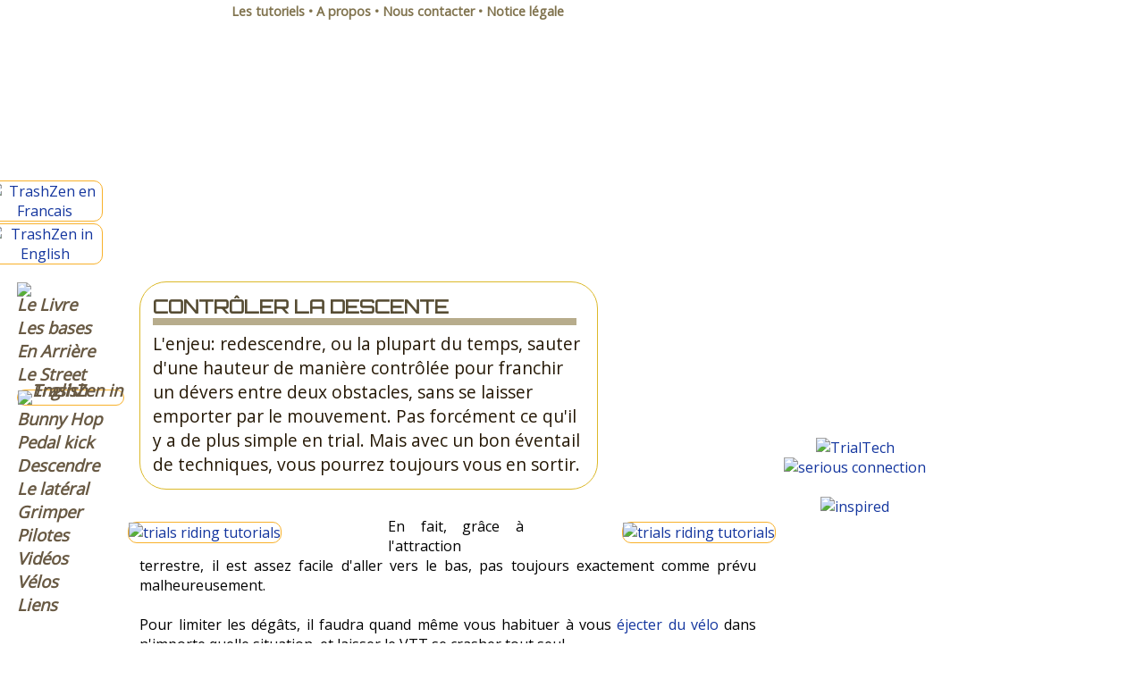

--- FILE ---
content_type: text/html; charset=UTF-8
request_url: https://trashzen.com/fr-mountain-bike-drop-off.php
body_size: 6583
content:
<!DOCTYPE html PUBLIC "-//W3C//DTD HTML 4.01//EN" "http://www.w3.org/TR/html4/strict.dtd"><br />
<html><head>
<title>Apprendre le velo trial sur TrashZen: toutes les techniques de VTT trial expliquees en photo et en videos.</title>
<meta name="description" content="Les tutoriels de velo trial TrashZen vous aideront � progresser en VTT et en v�lo trial, d�taillant toutes les techniques de competition et de street trial � l'aide de photos et de vid�os."/>
<meta name="keywords" content="livre sur le v�lo trial, VTT trial, v�lo trial, saut statique, crocheter la roue avant en trial, le saut lat�ral en trial, comment faire un bunny hop, apprendre le street trials, comment faire un G-turn"/>
<meta http-equiv="content-type" content="text/html;charset=utf-8"/>
<meta name="robots" content="index, follow, all"/>
<meta name="Category" content="Sport"/>
<meta name="Identifier-URL" content="https://trashzen.com"/>
<meta name="Copyright" content="TrashZen"/>
<meta name="Publisher" content="TrashZen"/>
<link href='https://fonts.googleapis.com/css?family=Open Sans|Orbitron|Roboto|ubuntu|lobster|Gloria Hallelujah|Allerta Stencil' rel='stylesheet' type='text/css'/>
<link rel="stylesheet" href="00trashstyles-white.css"  type="text/css" media="screen" />
<link rel="stylesheet" media="screen and (max-width:768px)" href="00trash-mobile-white.css" />
<link rel="icon" href="images/favicon32.ico"/> <!-- favicon -->

<script src="https://css3-mediaqueries-js.googlecode.com/svn/trunk/css3-mediaqueries.js"></script>

<!-- FancyBox2 -->
<!-- Add jQuery library -->
<script type="text/javascript" src="https://code.jquery.com/jquery-latest.min.js"></script>

<!-- Add mousewheel plugin (this is optional) -->
<script type="text/javascript" src="/fancybox2/lib/jquery.mousewheel-3.0.6.pack.js"></script>

<!-- Add fancyBox -->
<script type="text/javascript" src="/fancybox2/source/jquery.fancybox.pack.js?v=2.1.5"></script>

<!-- FancyBox2 -->
                
</head>


<!-- FancyBox2 JQuery Script -->

	<script type="text/javascript">
		$(document).ready(function() {
    
            $(".fancybox").fancybox({
          
          maxWidth	: 800,
	      maxHeight : 800,
       openEffect	: 'none',
		closeEffect	: 'none',
            helpers : {
        title: {
            type: 'float',
        }
    },
    nextEffect: 'fade',
    prevEffect: 'fade',
            
	});
    
      $(".various").fancybox({
		maxWidth	: 700,
		maxHeight	: 700,
		fitToView	: false,
		width		: '100%',
		height		: '60%',
		autoSize	: true,
		closeClick	: false,
		openEffect	: 'none',
		closeEffect	: 'none'
	});
    
      $("#single_1").fancybox({
	      maxWidth	: 800,
	      maxHeight : 800,
         openEffect	: 'none',
    	closeEffect	: 'none',
          helpers: {
              title : {
                  type : 'float'
              }
          }
      });

    $("#single_2").fancybox({
    	openEffect	: 'elastic',
    	closeEffect	: 'elastic',

    	helpers : {
    		title : {
    			type : 'inside'
    		}
    	}
    });

    $("#single_3").fancybox({
    	openEffect : 'none',
    	closeEffect	: 'none',
    	helpers : {
    		title : {
    			type : 'outside'
    		}
    	}
    });

    $("#single_4").fancybox({
    	helpers : {
    		title : {
    			type : 'over'
    		}
    	}
    });
    
});
	</script>
    
<!-- FancyBox2 JQuery Script -->



<body>
  <div id="wrapper">
    <!-- le wrapper -->

<!-- le header -->
<div id="header">

<div id="navigation-trashzen"><a href="fr-index.php">TrashZen</a></div>
<div id="navigation-trash"><a href="fr-trash.php">Trashed parts</a></div>
<div id="navigation-trialstutorial"><a href="fr-sitemap.php">Apprenez les techniques du VTT trial</a></div>
<div id="navigation-videos"><a href="fr-video-webmaster-lines.php">Trials Riding Videos</a></div>
<div id="navigation-rondelle"><a href="php-nw1darkside.php">you don't wanna go there</a></div>
<div id="navigation-freewheel"><a href="fr-php-feedback.php"></a></div>
<div id="navigation-pedals"><a href="fr-disclaimer.php">Crashes</a></div>
</div>

<div id="header-insertion">
<span class="headermenu">
<a href="fr-sitemap.php">Les tutoriels &bull; </a>
<a href="fr-trashzen.php">A propos &bull; </a>
<a href="fr-php-feedback.php">Nous contacter &bull; </a>
<a href="fr-disclaimer.php">Notice l&eacute;gale</a>
</span>
</div>

<!-- fin du header --><!-- la colonne de gauche pour les menus left content est fixe en positionement absolu sous le menu deroulant -->
	
<div id="leftmenu"> <!-- menu deroulant en deuxieme couche recouvre la premiere -->
<br/>
<br/>
 <a href="fr-index.php"><img class="contour" src="images/flag-france-large.jpg"  alt="TrashZen en Francais"></a> <a href="index.php"><img class="contour" src="images/flag-uk-large.jpg" alt="TrashZen in English"></a> 
<br/>
<ul>	
			<li><a target="_blank" href="fr-trashzen-book.php"><img src="images/trashzen-book-logo.jpg" alt="La bible du Trial" width="95">
            <br /><span class="popmenu">Le Livre</span></a></li>

			<li><a href="fr-balance-for-biketrial.php"><span class="popmenu">Les bases</span></a>
				<ul>
				    <li><a href="fr-sitemap.php">plan du site</a></li>
					<li><a href="fr-faq.php">diff&eacute;rents types de v&eacute;lo</a></li>
					<li><a href="fr-balance-trackstand.php">&eacute;quilibre sur-place</a></li>
					<li><a href="fr-biketrial-bouncing.php">d&eacute;placements par rebonds</a></li>
					<li><a href="fr-lifting-the-back-wheel.php">lever la roue arri&egrave;re (endo)</a></li>
					<li><a href="fr-lifting-the-front-wheel.php">lever la roue avant</a></li>
					<li><a href="fr-biketrial-pogos-back.php">rebonds sur la roue arri&egrave;re</a></li>
					<li><a href="fr-biketrial-pogos-front.php">rebonds sur la roue avant</a></li>
					<li><a href="fr-biketrial-control.php">pivoter d'une roue sur l'autre</a></li>
					<li><a href="fr-biketrial-180-turn.php#rearpivot">pivoter de 180&deg; vers l'arri&egrave;re</a></li>
					<li><a href="fr-biketrial-180-turn.php#frontpivot">pivoter de 180&deg; sur l'avant</a></li>
					<li><a href="fr-biketrial-wheel-swap.php">le transfert d'appuis</a></li>
					<li><a href="fr-wheelie.php">wheelies et manuals</a></li>
                    <li><a href="fr-biketrial-zone.php">O&uacute; rouler</a></li>

				</ul>
			</li>
			<li><a href="fr-back-hop.php"><span class="popmenu">En Arri&egrave;re</span></a>
				<ul>
					<li><a href="fr-back-hop.php">technique de base</a></li>
					<li><a href="fr-drop-off-360.php">saut arri&egrave;re de 270&deg;</a></li>
				</ul>
			</li>
            
			<li><a href="24-fr-street-trials-bike-geometry.php"><span class="popmenu">Le Street <img class="contour" src="images/flag-uk-small.jpg" alt="TrashZen in English"></span></a>
                <ul>
					<li><a href="24-fr-street-trials-bike-geometry.php">ce qui est diff&eacute;rent</a></li>
                    <li><a href="24-fr-street-trials-g-turn.php">le G-turn</a></li>
                    <li><a href="24-fr-street-trials-tyre-tap.php">le tyre-tap</a></li>
                    <li><a href="24-fr-street-trials-manuals.php">les manuals</a></li>
                    <li><a href="24-fr-street-trials-bunny-hop-over.php">bunny hop &quot;over&quot;</a></li>
                    <li><a href="24-fr-street-trials-bunny-hop-to-rear.php">bunny hop sur l'arri&egrave;re</a></li>
                    <li><a href="24-fr-street-trials-bunny-hop-to-front.php">bunny hop sur l'avant</a></li>
                    <li><a href="24-fr-street-trials-bunny-hop-to-front.php#bunny-to-g-turn">du bunny hop au G-turn</a></li>
                    <li><a href="24-fr-street-trials-bunny-hop-to-front.php#bunny-to-360nose">bunny plant&eacute; 360 nose drop</a></li>
                    <li><a href="24-fr-street-trials-bunny-hop-to-rear.php#bumpboost">booster un bunny hop</a></li>
                    <li><a href="24-fr-street-trials-bunny-hop-360.php">bunny hop 180&deg; et 360&deg;</a></li>
                    <!-- <li><a href="24-fr-street-trials-bunny-hop-barspin.php">bunny hop barspin</a></li>  -->
                    <!-- <li><a href="24-fr-street-trials-bunny-hop-tailwhip.php">bunny hop tailwhip</a></li>  -->
                    <li><a href="24-fr-street-trials-180-nose-drop.php">nose drop &agrave; 360&deg; et 180&deg; </a></li>
                    <li><a href="24-fr-street-trials-fakie-nose-manual.php">fakie nose-wheelie</a></li>
                    <li><a href="24-fr-street-trials-footjam-tailwhip.php">footjam tailwhip</a></li>
                    <li><a href="24-fr-street-trials-fakie-wheelies.php">fakie wheelies</a></li>
                    <li><a href="24-fr-street-trials-wall-rides.php">wall rides</a></li>
                    <li><a href="24-fr-street-trials-bunny-hop-360.php#halfcab">half cab</a></li>
                    <li><a href="24-fr-street-trials-decade.php">decade</a></li>
				</ul>
            </li>

			<li><a href="fr-bunny-hop-over.php"><span class="popmenu">Bunny Hop</span></a>
		    	<ul>
					<li><a href="fr-bunny-hop-over.php">par dessus un obstacle</a></li>
					<li><a href="fr-bunny-hop-blunt.php">atterrir sur un rebord</a></li>
				</ul>
			</li>
			<li><a href="fr-pedal-kick-trial.php"><span class="popmenu">Pedal kick</span></a>
				<ul>
					<li><a href="fr-pedal-kick-basics.php">encha&icirc;ner les coups de p&eacute;dale</a></li>
					<li><a href="fr-pedal-kick-gap-jump.php">transitions sur la roue arri&egrave;re</a></li>
					<li><a href="fr-rolling-gap-jump.php">coup de p&eacute;dale en roulant</a></li>
					<li><a href="fr-pedal-up-biketrial.php">coup de p&eacute;dale en mont&eacute;e</a></li>
					<li><a href="fr-pedal-kick-wheel-transfer.php">les deux roues sur des ar&ecirc;tes</a></li>
					<li><a href="fr-gap-to-front-wheel.php">arriv&eacute;e sur la roue avant</a></li>
					<li><a href="fr-gap-jump-180.php">transition en tournant de 180&deg;</a></li>
					<li><a href="fr-biketrial-180-turn.php#onthespot">tourner de 180&deg; d'un coup</a></li>
				</ul>
			</li>
			<li><a href="fr-mountain-bike-drop-off.php"><span class="popmenu">Descendre</span></a>
				<ul>
					<li><a href="fr-riding-down-a-step.php">en roulant simplement</a></li>				
					<li><a href="fr-drop-off-freeride.php">avec un saut droit en vitesse</a></li>
					<li><a href="fr-drop-off-sideways.php">en appui sur la roue avant</a></li>
					<li><a href="fr-drop-off-biketrial.php">avec un coup de p&eacute;dale</a></li>
                    <li><a href="fr-pedal-kick-gap-jump.php#dropgap">en franchissant un vide</a></li>
					<li><a href="fr-drop-off-side-hop.php">d'un petit saut lat&eacute;ral</a></li>
					<li><a href="fr-drop-off-wheelie.php">de face en wheelie</a></li>
					<li><a href="fr-drop-off-360.php">&agrave; 270&deg; vers l'arri&egrave;re</a></li>
					<li><a href="fr-drop-off-landing.php">atterrir en douceur</a></li>
                    <li><a href="fr-biketrial-bail.php">&eacute;viter un crash</a></li>
					<li><a href="fr-landing.php">un peu de th&eacute;orie</a></li>
					<li><a href="fr-php-lecture.php">vitesse d'un crash</a></li>						
				</ul>
			</li>
			<li><a href="fr-sidehop-in-biketrial.php"><span class="popmenu">Le lat&eacute;ral</span></a>
				<ul>
					<li><a href="fr-sidehop-in-biketrial.php">d&eacute;part les deux roues au sol</a></li>
					<li><a href="fr-rear-wheel-sidehop.php">r&eacute;ception sur la roue arri&egrave;re</a></li>
					<li><a href="fr-sidehop-to-front-wheel.php">r&eacute;ception sur la roue avant</a></li>
					<li><a href="fr-parallel-sidehop-gap.php">pour se d&eacute;placer de c&ocirc;t&eacute;</a></li>
                    <li><a href="fr-hooking-the-pedal.php">en crochetant une p&eacute;dale</a></li>
					
				</ul>
			</li>
			<li><a href="fr-biketrial-climbing-techniques.php"><span class="popmenu">Grimper</span></a>
				<ul>
					<li><a href="fr-bunny-hop-blunt.php">avec un bunny hop</a></li>
					<li><a href="fr-rolling-up-a-kerb.php">en enroulant l'obstacle</a></li>
					<li><a href="fr-sidehop-in-biketrial.php">avec un saut lat&eacute;ral</a></li>
					<li><a href="fr-rear-wheel-sidehop.php">d&eacute;part sur la roue arri&egrave;re</a></li>
					<li><a href="fr-climbing-to-front-wheel.php">en appui sur la roue avant</a></li>
					<li><a href="fr-pedal-up-biketrial.php">d'un coup de p&eacute;dale roulant</a></li>
					<li><a href="fr-static-hop-wheel-transfer.php">saut statique et transfert</a></li>
					<li><a href="fr-wheel-tap-up-front.php">en faisant taper la roue avant</a></li>
					<li><a href="fr-hooking-the-bash-plate.php">avec la plaque de p&eacute;dalier</a></li>
					<li><a href="fr-wheel-hook-front.php">en crochetant la roue avant</a></li>
					<li><a href="fr-hooking-the-pedal.php">en crochetant une p&eacute;dale</a></li>
                    <li><a href="fr-wall-ride.php">sur un mur inclin&eacute;</a></li>
				</ul>
			</li>
			<li><a href="fr-who-trials-riders.php"><span class="popmenu">Pilotes</span></a>
                <ul>
                    <li><a href="fr-web.php#riders">pilotes &amp; demo teams</a></li>
					<li><a href="fr-who-trials-riders.php">sur ce site</a></li>

				</ul>
            </li>
            
            <li><a href="fr-video-webmaster-lines.php"><span class="popmenu">Vid&eacute;os</span></a>
            <ul>

					<li><a href="fr-video-webmaster-lines.php">le webmaster &agrave; v&eacute;lo</a></li>
                    <li><a href="fr-web.php#videos">pro video channels</a></li>
                    <li><a href="fr-video-crash-compilations.php">les grosses gamelles</a></li>
                    <li><a href="fr-video-archives.php">archives</a></li>
				</ul>
            </li>

			<li><a href="https://trashzen.com/fr-prevbike.php"><span class="popmenu">V&eacute;los</span></a>
                                <ul>
                    <li><a href="fr-evolution.php">Gallery de l'&eacute;volution</a></li>
                    <li><a href="fr-web.php#shops">les revendeurs</a></li>
                    <li><a href="fr-web.php#makes">les marques</a></li>
                    <li><a href="fr-prevbike.php">mes v&eacute;los</a></li>
                    <li><a href="fr-faq.php">r&eacute;glages</a></li>
                    <li><a href="fr-trash.php">la casse</a></li>
                    <li><a href="php-tshirts-10thanniversary.php">T-shirts</a></li>
				</ul>
			</li>
                        <li><a href="fr-web.php"><span class="popmenu">Liens</span></a>
				<ul>
                    <li><a href="fr-web.php#riders">pilotes &amp; demo teams</a></li>
                    <li><a href="fr-web.php#forums">les forums de trials</a></li>	
					<li><a href="fr-php-feedback.php">contactez nous</a></li>
					<li><a href="fr-disclaimer.php">mention l&eacute;gale</a></li>
                    <li><a href="fr-web.php">liens web</a></li>
				</ul>
			</li>
</ul>
</div> <!-- fin du pop menu -->

<div id="leftcontent">
<br/>
<br/>
<br/>
<!-- Book banner fr -->
<a target="_blank" href="fr-trashzen-book.php"><img class="banner" src="https://trashzen.com/images/banner-TrialsRiding-book-vertical-fr.jpg" width="180" alt="Votre Guide Complet du Vélo Trial"/></a>
<br/>
<br/>
<!-- 
<a target="_blank" href="https://www.tunetoo.com/campagne/trashzen-zipped-hoodies"><img src="images/banner-hoodies.png" width="145" alt="TrashZen zipped hoodies"/></a>
<br/> 
<br/>
<a href="fr-php-tshirts-10thanniversary.php" id="insertion-warning">&nbsp;</a>
 -->
<br/>
</div> <!-- fin du leftcontent -->
<!--  contenu central de la page -->
<div id="centercontent">


  <div id="intro">
<h1>Contr&ocirc;ler la descente</h1><br />
L'enjeu: redescendre, ou la plupart du temps, sauter d'une hauteur de mani&egrave;re contr&ocirc;l&eacute;e pour franchir un d&eacute;vers entre deux obstacles, 
sans se laisser emporter par le mouvement.
Pas forc&eacute;ment ce qu'il y a de plus simple en trial. Mais avec un bon &eacute;ventail de techniques, vous
pourrez toujours vous en sortir.
</div>
<br/>
<p>
<p class="rightimage"><a class="fancybox" rel="gallery0" href="photo/7-5-wheelie-drop-off-1-push-e-marc-caisso.jpg" title="Marc Caisso dropping-off sideways to the nearest step.">
<img src="photo/7-5-wheelie-drop-off-1-push-e-marc-caisso.jpg" alt="trials riding tutorials" class="contour"/></a></p>
<p class="leftimage"><a class="fancybox" rel="gallery0" href="photo/7-6-straight-jump-julien-paris.jpg" title="Mid-flight goind down some steps at full speed">
<img src="photo/7-6-straight-jump-julien-paris.jpg" alt="trials riding tutorials" class="contour"/></a></p>

En fait, gr&acirc;ce &agrave; l'attraction terrestre, il est assez facile d'aller vers le bas, pas toujours exactement
 comme pr&eacute;vu malheureusement. 
 <br />
 <br />
 Pour limiter les d&eacute;g&acirc;ts, il faudra quand m&ecirc;me vous habituer &agrave; vous <a href="fr-biketrial-bail.php">&eacute;jecter du v&eacute;lo</a> dans n'importe
  quelle situation, et laisser le VTT se crasher tout seul. 
  <br />
  <br />
  Pour &eacute;viter les doubles crevaisons &agrave; l'atterrissage sur des angles aigus, efforcez-vous d'atterrir 
  en souplesse, en <a href="fr-drop-off-landing.php">amortissant progressivement</a> l'impact du saut au lieu d'exploser 
  vos jantes sur des atterrissages bourrins. Pour limiter vos gamelles sur le dos, atterrissez toujours avec le frein arri&egrave;re bloqu&eacute;.</p>
<br/>
<p><b>Quelques techniques pour redescendre</b><br/>
<p class="leftimage"><a class="fancybox" rel="gallery0" href="photo/8-1-landing-smooth-1-crouch-b-aurelien-fontenoy2.jpg" title="Aurelien Fontenoy landing smooth">
<img src="photo/8-1-landing-smooth-1-crouch-b-aurelien-fontenoy2.jpg" alt="trials riding tutorials" class="contour"/></a></p>

&bull;  
Si vous avez pris beaucoup d'&eacute;lan, <a href="fr-drop-off-freeride.php">sautez &agrave; pleine vitesse</a> (Freeride).<br/>
&bull;  
<a href="fr-drop-off-biketrial.php">Partez d'un coup de p&eacute;dale</a>, en appui sur la roue arri&egrave;re face au vide (trial pur).<br/>
&bull;  
<a href="fr-drop-off-wheelie.php">Descendez en wheelie</a> pour quitter un niveau en p&eacute;dalant ou en <a href="fr-wheelie.php">manual</a>.<br/>
&bull;  
<a href="fr-drop-off-sideways.php">Pivotez sur la roue avant</a> pour d&eacute;gager la roue arri&egrave;re avant de sauter.<br/>
&bull;  
<a href="fr-drop-off-side-hop.php">D&eacute;gagez les deux roues</a> en m&ecirc;me temps (si vous &ecirc;tes en &eacute;quilibre le long d'un rebord ou en cas d'urgence).<br/>
&bull;  
<a href="fr-riding-down-a-step.php">Descendez en roulant</a> tout simplement, si la marche n'est pas trop haute.<br/>
&bull;  
<a href="fr-drop-off-180-endo.php">Commencez avec un pivot de 90&#176;</a> sur la roue avant, pour finir en 270&#176;<br/>
&bull;  
<a href="fr-drop-off-360.php">270&#176; freestyle</a>: avec un saut en arri&egrave;re, tr&egrave;s frime.<br/>
&bull;  
Comment <a href="fr-drop-off-landing.php">absorber l'impact</a>: en se repliant progressivement sur le v&eacute;lo.<br/>

<br/>
<p><b>WARNING::WARNING::WARNING::WARNING::WARNING:</b>
<br/>Bon soyons clairs, sauter dans le vide avec un v&eacute;lo tout terrain est toujours une transition risqu&eacute;e,
 avec parfois des cons&eacute;quences plut&ocirc;t n&eacute;fastes pour la sant&eacute;, (pr&eacute;voir fractures, 
 d&eacute;chirures, &eacute;gratignures, br&ucirc;lures etc...). 
    <br /></p>
Gardez en t&ecirc;te que sauter de trop haut peut 
 &ecirc;tre carr&eacute;ment fatal. La pesanteur peut se faire douloureusement sentir, et avoir un v&eacute;lo entre 
 les jambes ne fait qu'empirer les choses, quelques soient les protections que vous comptez porter. Enfin, nous recommendons 
 quand m&ecirc;me l'usage d'un casque, et de bons prot&egrave;ges tibias/genoux.
<p class="fullimage"><a class="fancybox" rel="gallery0" href="photo/7-5-wheelie-drop-off-1-push-f-andrei-burton.jpg" title="Andrei Burton rolling down from an industrial pipe">
<img src="photo/7-5-wheelie-drop-off-1-push-f-andrei-burton.jpg" alt="trials riding tutorials" class="contour"/></a></p>
<br/>
<br/>
<p class="rightimage">
<i>Ouais, bon...<br/>merci pour les<br/>conseils</i><br/>
<img src="images/bone.gif" alt="trials riding tutorials"/><br/>
<i>Fallait voir le gap!<br/>super balaise!!</i><br/></p>

<p><b> Quelques lignes de sagesse: <br/>(apr&egrave;s des ann&eacute;es de souffrances inutiles)</b>
<br/>&bull;  Ce que vous ressentez avant de vous lancer est tr&egrave;s important.
 Si vous avez l'impression de ne pas &ecirc;tre &agrave; 100% pr&ecirc;t, ou dans l'humeur d'y aller &agrave; fond, n'y allez pas! C'est un coup &agrave; se casser la gueule!
A la moindre h&eacute;sitation, on a tendance &agrave; se viander.<br/>
&bull;  Faites en sorte que votre v&eacute;lo soit en bon &eacute;tat de marche, 
pour pouvoir compter dessus un minimum. Surtout, v&eacute;rifiez vos freins, et la chaine.
Une chaine qui casse juste au moment d'envoyer un coup de p&eacute;dale peut vous envoyer directement par dessus le
 guidon (en g&eacute;n&eacute;ral, reception sur la gueule si les mains restent sur le guidon).<br/>
&bull;  
Quand vous vous entrainez &agrave; sauter d'un rebord, commencez par des petites hauteurs avant de vous lancer dans 
le vide sid&eacute;ral d'un mur de 3m. En fait, toutes les techniques d&eacute;crites dans ce site peuvent &ecirc;tre 
r&eacute;alis&eacute;es &agrave; partir d'un b&ecirc;te trottoir de rue, jusqu'&agrave; ce que vous soyez plus s&ugrave;r
 de vous pour attaquer des gros gap.<br/>
&bull;  Plus le sol est dur, plus violente est la reception. 3m sur du b&eacute;ton n'est 
pas &agrave; prendre &agrave; la l&eacute;g&egrave;re, tandis qu'atterrir dans du sable ou du gravier est plutot tranquile,
 m&ecirc;me si vous tombez.<br/>
&bull;  A part &ccedil;a, si le v&eacute;lo est s&ucirc;r et que vous vous sentez en 
super forme avec une motivation d'enfer, pas de probl&egrave;me, attaquez gros mais restez cool. 
<br />Lisez notre clause <a href="fr-disclaimer.php">l&eacute;gale</a>...
</p>
<br/>
<p><b>Quelques conseils pratiques pour limiter les d&eacute;g&acirc;ts</b>
<br />
 En l'air, stabilisez le v&eacute;lo align&eacute; avec votre corps, sinon vous serez eject&eacute; de cot&eacute; 
 lors de l'impact. Laissez la roue arri&egrave;re toucher le sol en premier, avec le frein arri&egrave;re bloqu&eacute; 
 pour augmenter l'amorti et &eacute;viter de tomber en arri&egrave;re (voir la <a href="fr-landing.php">th&eacute;orie!</a>)</p>

<!-- Copyright � TrashZen : All rights reserved -->
<!-- fin du contenu central de la page -->

<!-- debut du footer -->
<div id="footer">

<!-- TartyBikes Banner -->
<a target="_blank" href="https://trashzen.com/click/click.php?id=49"><img class="banner" src="https://trashzen.com/images/banner-tartybikes.gif" alt="TartyBikes"/></a>
<p class="promo">
<br/>
Vous cherchez des composants pour le Biketrial?<br/>
Jetez un oeil sur la <a target="_blank" href="https://trashzen.com/bike-trials/biketrials-listings/manufacturers/">liste des fournisseurs</a> de VTT et
mod trial.<br/>
Vous y trouverez toutes les grandes marques de VTT trial ainsi que les magazins en ligne:<br/>
(Bonz, Clean, Czar, CrewKerz, Echo, Inpulse, Inspired, Kabra, <br/>Monty, Onza, Ozonys, Rockman, TMS, Trialtech, etc...)
<br/>
<br/>
Laissez vos commentaires ou posez vos questions au <a href="https://trashzen.com/fr-php-feedback.php">webmaster</a>, .
<br/> 
<a href="fr-copyright-notice.php">Copyright &copy; 1998-2025: TrashZen</a></p>

</div> <!-- fin du footer -->
</div> <!-- fin de la colonne du milieu -->
<!-- debut colonne de droite -->
<div id="rightcontent">

<!-- top banner -->

<!-- TrialTech banner uk -->
<a target="_blank" href="https://trashzen.com/click/click.php?id=58"><img class="banner" src="images/banner-trialtech.jpg" width="120" alt="TrialTech"/></a>
<br/>
<!-- Serious connection -->
<a target="_blank" href="http://www.seriousconnection.com/"><img src="images/banner-serious2.jpg" width="130" alt="serious connection"/></a>
<br/>
<br/>
<!-- Inspired banner uk -->
<a target="_blank" href="https://trashzen.com/click/click.php?id=56"><img class="banner" src="images/banner-inspired.jpg" width="120" alt="inspired"/></a>
<br/>
<br/>
</div> <!-- fin de la colonne de droite -->

</div> <!-- fin du wrapper -->
</body> <!-- fin de la page html -->
</html>

--- FILE ---
content_type: text/css
request_url: https://trashzen.com/00trashstyles-white.css
body_size: 4580
content:
/* proprietes du corps du text */
body {
        background: url(images/w-bgd-wrapper-right.png) top left; 
        font-family: Open Sans, Verdana, Arial, Roboto, Sans-serif; font-size:100%; color: #000000;           				
}

i{ font-size:0.76em; color:#573f08; vertical-align:top; font-weight:600; line-height:120%}

b{ font-size:1.40em; color:#685943; font-weight: 400;
    border-bottom: 1px solid #f2a22b;
    font-family: 'Orbitron', Allerta Stencil, Arial, Verdana, Sans-serif;}

h1{font-size:1.10em; font-family: 'Orbitron', Allerta Stencil, Arial, Verdana, Sans-serif; color:#564c33; font-weight: 800; border-bottom:8px solid #b7ac8c;
 margin-bottom: -20px; text-transform: uppercase; width: 98%;
  }

/* text box for search or feedback */          
input {
    color: #62401D;
    font-size: 0.9em;
    font-weight: 400;
    text-align: left;
    font-style: italic;
    background-color: #F3EFDE;
    border: 1px solid #dcb92a;
    border-radius: 16px;
}

/* select option in scroll down menus Text, background and borders */ 
input.radio {color:#A0C6FE; background-color:#000000; border-left: 0px; border-right: 0px; border-top: 0px; border-bottom: 0px;} /* submit radio buttons */ 
select {color: #0A397D; background-color: #F7F0DD; border: 1px solid #F9D6A0; border-radius: 6px;
} 

textarea {color:#38220C; font-weight: 600; text-align: left; font-style: italic; background-color:#FFF4E1;} 

/* proprietes des liens */
a { text-decoration: none; color: #13359e;}
a:hover {color:#5565A5;}
a:visited {text-decoration: none; color:#AF8331; }

.headermenu{ font-size:0.90em; font-weight: 600; text-align: left; }
.headermenu a {text-decoration: none; color:#80734e;}
.headermenu a:hover {color:#c57b09;}

.popmenu{ font-size:1.4em; font-family: 'Open Sans', Arial, Verdana, Sans-serif; color: #685943; line-height: 0.95%; text-align: left; font-style: italic; }
.popmenu a {text-decoration: none; color:#3C2A10;}
.popmenu a:hover {color:#21448E; font-style: italic;}
.popmenu a:visited {text-decoration: none; color:#49537E;}


       /* bloc tout en haut de page avec image du pedalier dans 0tzheader-and-leftcolumn*/
	#header {
        position: absolute; top:8px; left:0px;
        background: transparent url(images/w-bgd-header-fixe.png) no-repeat 0 0; width: 970px; height: 500px;
       	border:0px solid #8080C0;
		}
            
#header-insertion {
    position: absolute;
    top: 5px;
    left: 180px;
    margin-top: -4px;
    margin-right: 0px;
    width: 530px;
    text-align: center;
}
            
    #header-search {
        position: absolute; top:0px; left:785px;
	margin-top:0px;
        margin-right:0px;
	width:200px;
	border:0px solid #8080C0;
        text-align: center;
		}

          /* seulement pour les pages d'animation dans 0tzheaderanimation-and-leftcolumn*/
    #headeranimation {
        position: absolute; top:6px; left:0px;
        width: 970px; height: 300px;
       	border:0px solid #8080C0;
        background: url(images/w-bgd-header-animation.png) no-repeat 136px 85px;
		}
        
          /* seulement pour les pages de videos dans 0tzheadervideo-and-leftcolumn*/
    #headervideo {
        position: absolute; top:6px; left:0px;
        width: 970px; height: 300px;
       	border:0px solid #8080C0;
        background: url(images/w-bgd-header-video.png) no-repeat 166px 80px;
		}
                            
/* menu background position for the different buttons in the header*/
                                                                                                        /* menu background position        size of the showing window  position of the window */
#navigation-trashzen a { position: absolute; text-indent: -9999px; background: transparent url(images/w-bgd-nav-menu.png) no-repeat 0px 0px; width: 270px; height: 116px; top: 0px; left: 0px; }
#navigation-trashzen a:hover { background: transparent url(images/w-bgd-nav-menu.png) no-repeat 0px -118px; }
#navigation-trashzen-logo a { position: absolute; text-indent: -9999px; background: transparent url(images/w-bgd-nav-logo.png) no-repeat 0px 0px; width: 270px; height: 117px; top: 0px; left: 0px; }
#navigation-trashzen-logo a:hover { background: transparent url(images/w-bgd-nav-logo.png) no-repeat 0px -118px; }
#navigation-trialstutorial a { position: absolute; text-indent: -9999px; background: transparent url(images/w-bgd-nav-trialstutorial.png) no-repeat 0px 0px; width: 166px; height: 115px; top: 21px; left: 559px; }
#navigation-trialstutorial a:hover { background: transparent url(images/w-bgd-nav-trialstutorial.png) no-repeat 0px -115px; }
#navigation-trash a { position: absolute; text-indent: -9999px; background: transparent url(images/w-bgd-nav-trash.png) no-repeat 1px 0px; width: 154px; height: 114px; top: 156px; left: 383px; }
#navigation-trash a:hover { background: transparent url(images/w-bgd-nav-trash.png) no-repeat 1px -115px; }
#navigation-videos a { position: absolute; text-indent: -9999px; background: transparent url(images/w-bgd-nav-videos.png) no-repeat 0px 0px; width: 207px; height: 93px; top: 123px; left: 14px; }
#navigation-videos a:hover { background: transparent url(images/w-bgd-nav-videos.png) no-repeat 0px -93px; }
#navigation-rondelle a { position: absolute; text-indent: -9999px; background: transparent url(images/w-bgd-nav-rond.png) no-repeat 0px 0px; width: 78px; height: 70px; top: 170px; left: 803px; }
#navigation-rondelle a:hover { background: transparent url(images/w-bgd-nav-rond.png) no-repeat 0px -70px; }
#navigation-freewheel a { position: absolute; text-indent: -9999px; background: transparent url(images/w-bgd-nav-freewheel.png) no-repeat 0px 0px; width: 215px; height: 123px; top: 27px; left: 278px; }
#navigation-freewheel a:hover { background: transparent url(images/w-bgd-nav-freewheel.png) no-repeat 0px -123px; }
#navigation-pedals a { position: absolute; text-indent: -9999px; background: transparent url(images/w-bgd-nav-pedals.png) no-repeat 0px -1px; width: 246px; height: 244px; top: 244px; left: 653px; }
#navigation-pedals a:hover { background: transparent url(images/w-bgd-nav-pedals.png) no-repeat 0px -246px; }

a#menu-reflective {display: block; height: 406px; width: 420px; background-image: url(images/w-trashzen-tshirt-reflective-spotlight.jpg); 
background-position: 0px 0px;} 
a#menu-reflective:hover {background-position: 420px 0px;}


a#insertion-warning {
        display: block; width: 150px; height: 327px; background-image: url(images/w-insertion-warning-tshirt.png); 
        background-position: 150px 0px;} 
a#insertion-warning:hover {background-position: 0px 0px;}


/* a#insertion-warning {
        display: block; width: 154px; height: 544px; background-image: url(images/w-insertion-warning-trailer.png); 
        background-position: 0px 0px;} 
a#insertion-warning:hover {background-position: 151px 0px;}  */

a#warning-sign {
        display: block; width: 102%; height: 190px; background-image: url(images/w-insertion-warning.png); 
        background-position: 0px 188px;} 
a#warning-sign:hover {background-position: -2px 2px;
 box-shadow: 0 0 150px 0px #AB5616;
  -webkit-box-shadow: 0 0 150px 0px #AB5616;;
  -moz-box-shadow: 0 0 150px 0px #AB5616;; border-radius: 30px;

  }
        
p.warning-sign { /* deborde sur le warning text avec son hover-effect grace a la marge negative */
        margin-right:0%; margin-left:0%; margin-bottom:1.4%; 
        width: 100%;
        } 
        	
p.warning-text { 
        font-size:1.1em; font-family: 'Open Sans', Arial, Verdana, Sans-serif; color:#58524D; font-weight: 600;
        width: 75%;
        height: auto;
        margin-top:-185px;
        margin-left: 160px;
        text-align: left;
        } 

/* en dessous la structure des pages definies par les blocs div principaux */
			

    #wrapper {
  		float: left;
        max-width:920px;
        width:99%;
        margin-left:130px;
        background:#FFFFFF;
		} 

    #leftmenu {  /* colonne de gauche pour le menu deroulant */
        position: absolute; top:155px; left:-15px;
        width:130px;
        margin-top:0%;
		text-align: center;
        border:0px solid #FF0080;
		} 
             /* colonne de gauche sous le menu - banner */          
    #leftcontent {
        position: absolute; top:670px; left:0%;
        width:130px;
        margin-top:0%;
        margin-left:0%;
		text-align: center;
        border:0px solid #FF0080;
        }
		    
			/* colonne de droite pour les pubs adsense */
	#rightcontent {
		float: right;
        margin-right:2%;
        margin-top:460px;
		width:18%;
		border:0px solid #FF0080;
		background: transparent;
        text-align: center;
		}
    #rightcontentanimation {
        position: absolute; top:100px; left:840px;
        margin-right:0px;
        margin-top:0px;
		width:120px;
		border:0px solid #FF0080;
        text-align: center;
		}
		
		    /* decale la colonne pub pour la homepage plus etroite */ 
	#rightcontenthome {
		float: right;
        margin-left: -230px;
        margin-top:30px;
		width:120px;
		border:0px solid #FF0080;
		background: transparent;
        text-align: center;
		}          

        	/* colonne du milieu le contenu */
	#centercontent {
        float: left;
        width: 75%;
 		margin-top:285px;
        margin-left:2%;
        text-align: justify;
		}
                       
        /* seulement pour les homepages fr et uk */
	#centercontenthome {
        position: absolute; top:280px; left:105px;
        width: 700px;
 		margin-top:-10px;
        margin-left:10px;
        text-align: justify;
        border:0px solid #FF0080;
		}          
        
	#centercontentnowhere {
        position: absolute; top:285px; left:200px;
        width: 100%;
        text-align: justify;
        border:0px solid #FF0080;
		}          

		 	/* seulement pour les pages videos */
    #centercontentvideo {
        position: absolute; top:240px; left:161px;
		background: url(images/w-bgd-centercontent-video.png) no-repeat -10px 35px;
		width:680px;
		border: 0px solid #800080;
        text-align: center;
        font-size:0.95em;
		}
               
        	/* seulement pour les pages d'animation gif */
    #centercontentanimation {
		position: absolute; top:240px; left:161px;
        background: url(images/w-bgd-centercontent-animation.png) no-repeat 20px 0px;
		width:680px;
		border:0px solid #800080;
        text-align: center;
        font-size:0.95em;
		}
        
                            
    #intro {  /* boite intro */
	    padding:0% 2% 2% 2%;
      	width: 70%;
		text-align: left;
        font-size:1.20em; color:#241704; text-align: left;
        border:1px solid #dcb92a; border-radius: 30px;
		}   
  
  	#tuto {  /* bloc qui englobe les paragraphs step-by-step tutorials */
        border: 1px solid #dcb92a; border-radius: 30px; background-color:#fffcee; 
        padding-top:0%; padding-right:0%; padding-left:3%; padding-bottom:1%;
		}
                    	      
	#footer {  /* bloc tout en bas de page avec la chaine */
        width: 80%;
        padding:0% 0% 0% 0%;
		background: url(images/w-bgd-footer-chain.png) no-repeat bottom; width: auto;
        text-align: center;
		}
        
/* proprietes des images */
img {
border: 0px;
}

img.banner {
border: 0px solid #ffffff;  border-radius: 10px; 
max-width: 100%;
height: auto;
margin: 0%;�
}

img.contour {
border: 1px solid #F8B12B;  border-radius: 10px; 
max-width: 100%;
height: auto;
margin-top: 2%;
}

img.full {
border: 1px solid #F8B12B;  border-radius: 10px; 
max-width: 100%;
height: auto;
margin-top: 2%;
}

img.gallery {
border: 1px solid #F8B12B; border-radius: 10px; 
width: auto;
height: 100%;
margin: 0%;
}

img.photogram {
border: 1px solid #DDBA0E; border-radius: 10px; 
max-width: 100%;
height: auto;
}

img.icone-video {
width: 5%;
height: auto;
border: 0px;
}

img.icone-warning {
float: right;
width: 10%;
height: auto;
border: 0px;
}

img.blackfill {
border: 0px solid #000000;
max-width: 24%;
max-height: 24%;
}       
.video {
        font-size:0.90em; color: #703E11; font-style: italic;
	    padding-top:5px; padding-right:10px; padding-bottom:10px; padding-left:5px;
        }
        
p { 
        margin-top:0%; margin-right:0.8%; margin-bottom:0%; margin-left:0.8%;
        padding-top:0%; padding-right:0.8%; padding-bottom:1.2%; padding-left:0%;

        }	 /* donne une marge gauche et droite aux paragraphes */ 
         
p.video {
        font-size:0.80em; color: #D6ECFE; font-style: italic;
       	width: 600px;
        padding: 0px 0px 0px 0px;
        margin: 0px 0px 0px 90px;
        text-align: left;
        }

p.tutorialsteps {
    font-size: 1.20em;
    font-family: 'Orbitron', Arial, Verdana, Sans-serif;
    color: #564c33;
    font-weight: 800;
    border-top: 10px solid #fee18e;
    width: 90%;
    text-align: center;
    padding-top: 1%;
    padding-right: 0%;
    padding-left: 0%;
    padding-bottom: 1%;
}
        
p.onestep {
        font-size:0.80em; color:#6a4407; font-weight: 600;
        float: left;
		width: 48%;
        padding-bottom:1%;
        margin-right:0.5%; 
        margin-left:0%;
        text-align: left;
		}
                       
p.image {
        float: left;
        width: 31%;
        padding: 2px 1px 4px 1px;
        margin: 0px 2px 0px 2px;
		}
           
p.gallery {
        float: left;
        width: auto;
        height: 110px;
        margin: 1px 1px 1px 1px;
		}
        
p.gallerytitle {
        font-size:1.60em; font-family: 'Allerta Stencil', Arial, Verdana, Sans-serif; color:#F9B373; font-weight: 400; border-top:1px solid #C9C9FC;
		width: 100%;
        text-align: center;
        padding-top:1%; padding-right:0%; padding-left:0%; padding-bottom:1%;
		}
        
p.rightimage {
        float: right;
        width: 40%;
        margin: 0% -4% 0% 1%;
        text-align: right;
		}

p.rightimage50 {
        float: right;
        width: 50%;
        margin: 0% -4% 0% 1%;
        text-align: right;
		}
         
p.leftimage {
        float: left;
        width: 40%;
        margin: 0% 1.5% 0% -2%;
        text-align: left;
		}
     
p.leftimage50 {
        float: left;
        width: 50%;
        margin: 0% 1.5% 0% -2%;
        text-align: left;
		}
        
        
p.fullimage {
        float: left;
        margin: 6px 0px 6px 0px;
        padding: 0px 0px 0px 0px;
		width: 100%;
        text-align: left;
		}
        
p.promo {
    width: 100%;
    font-size: 0.75em;
    color: #423103;
}

p.inline {
        font-size:1.0em; font-family: 'Open Sans', Arial, Verdana, Sans-serif; color:#FFFFFF; font-weight: 400;
        text-align: left;
        margin-top:10px; margin-right:10px; margin-left:10px; margin-bottom:10px;
        background-color: #2E2D36;      
        } 

/* pop out menu from Stefashwell.com  */ 
            
            ul {
            	width: 120px;
				left: 0px;
				top:  0px;
				list-style: none;
                margin-left: -10px;
                text-align: left;
			}

			ul a {
                width: 120px;
				color: #FFFFFF;
				text-decoration: none;
				display: block;
				padding: 4px 4px 4px 4px;
			}
			
			ul a:hover {
                width: 120px;
				text-decoration: none; color: #FFFFFF;
                /* background image when hovering on main links */ 
                /* frame of the popping links in the main menu  */ 
                border-left: 0px solid #EE7C0B;
                border-right: 0px solid #EE7C0B;
                border-top: 0px solid #EE7C0B;
                border-bottom: 1px solid #E0C245;
                border-radius: 6px;
			}
        	ul a:visited {color: #B8B8B6;	}
			ul li {
                font-weight: 800; color: #FFFFFF;  text-align: left; font-size: 10pt;
				float: left;
				position: relative;
                width: 120px;
       			}
            ul li ul a {
				width: 200px;
                background: #46433c;
                /* frame of the popping links in the pop out menu  */ 
                background: #46433c;
                border-left: 0px solid #000000;
                border-right: 0px solid #000000;
                border-top: 0px solid #000000;
                border-bottom: 1px solid #FFFFFF;
                border-radius: 6px;
                text-align: center;

                }  
            ul li ul a:hover {
                width: 202px;
                /* background image when hovering  */ 
                background: #2d2209;
                }  
                			
			ul li ul {
				list-style: none;
				position: absolute;
				left: 100px; /* distance of the pop menu from the main list */ 
				top: 0;
				display: none;
                /* invisible frame of the first links in the pop out menu  */ 
                border-left: 0px solid #FFFFFF;
                border-right: 0px solid #FFFFFF;
                border-top: 0px solid #FFFFFF;
                border-bottom: 0px solid #FFFFFF;

			}
			
			ul li:hover ul { display: block; }
			ul li:hover ul li ul { display: none; }
			ul li ul li:hover ul { display: block; }


/*! fancyBox v2.1.5 fancyapps.com | fancyapps.com/fancybox/#license */
.fancybox-wrap,
.fancybox-skin,
.fancybox-outer,
.fancybox-inner,
.fancybox-image,
.fancybox-wrap iframe,
.fancybox-wrap object,
.fancybox-nav,
.fancybox-nav span,
.fancybox-tmp
{
	padding: 0;
	margin: 0;
	border: 0;
	outline: none;
	vertical-align: top;
}

.fancybox-wrap {
	position: absolute;
	top: 0;
	left: 0;
	z-index: 8020;
}

.fancybox-skin {
	position: relative;
	background: #FFFFFF;
	color: #444;
	text-shadow: none;
	-webkit-border-radius: 6px;
	   -moz-border-radius: 6px;
	        border-radius: 6px;
}

.fancybox-opened {
	z-index: 8030;
}

.fancybox-opened .fancybox-skin {
	-webkit-box-shadow: 0 10px 25px rgba(0, 0, 0, 0.5);
	   -moz-box-shadow: 0 10px 25px rgba(0, 0, 0, 0.5);
	        box-shadow: 0 10px 25px rgba(0, 0, 0, 0.5);
}

.fancybox-outer, .fancybox-inner {
	position: relative;
}

.fancybox-inner {
	overflow: hidden;
}

.fancybox-type-iframe .fancybox-inner {
	-webkit-overflow-scrolling: touch;
}

.fancybox-error {
	color: #444;
	font: 14px/20px "Helvetica Neue",Helvetica,Arial,sans-serif;
	margin: 0;
	padding: 15px;
	white-space: nowrap;
}

.fancybox-image, .fancybox-iframe {
	display: block;
	width: 100%;
	height: 100%;
}

.fancybox-image {
	max-width: 100%;
	max-height: 100%;
}

#fancybox-loading, .fancybox-close, .fancybox-prev span, .fancybox-next span {
	background-image: url('/fancybox2/fancybox_sprite.png');
}

#fancybox-loading {
	position: fixed;
	top: 50%;
	left: 50%;
	margin-top: -22px;
	margin-left: -22px;
	background-position: 0 -108px;
	opacity: 0.8;
	cursor: pointer;
	z-index: 8060;
}

#fancybox-loading div {
	width: 44px;
	height: 44px;
	background: url('/fancybox2/fancybox_loading.gif') center center no-repeat;
}

.fancybox-close {
	position: absolute;
	top: -18px;
	right: -18px;
	width: 36px;
	height: 36px;
	cursor: pointer;
	z-index: 8040;
}

.fancybox-nav {
	position: absolute;
	top: 0;
	width: 40%;
	height: 100%;
	cursor: pointer;
	text-decoration: none;
	background: transparent url('/fancybox2/blank.gif'); /* helps IE */
	-webkit-tap-highlight-color: rgba(0,0,0,0);
	z-index: 8040;
}

.fancybox-prev {
	left: 0;
}

.fancybox-next {
	right: 0;
}

.fancybox-nav span {
	position: absolute;
	top: 50%;
	width: 36px;
	height: 34px;
	margin-top: -18px;
	cursor: pointer;
	z-index: 8040;
	visibility: hidden;
}

.fancybox-prev span {
	left: 10px;
	background-position: 0 -36px;
}

.fancybox-next span {
	right: 10px;
	background-position: 0 -72px;
}

.fancybox-nav:hover span {
	visibility: visible;
}

.fancybox-tmp {
	position: absolute;
	top: -99999px;
	left: -99999px;
	visibility: hidden;
	max-width: 99999px;
	max-height: 99999px;
	overflow: visible !important;
}

/* Overlay helper */

.fancybox-lock {
    overflow: hidden !important;
    width: auto;
}

.fancybox-lock body {
    overflow: hidden !important;
}

.fancybox-lock-test {
    overflow-y: hidden !important;
}

.fancybox-overlay {
	position: absolute;
	top: 0;
	left: 0;
	overflow: hidden;
	display: none;
	z-index: 8010;
	background: url('/fancybox2/fancybox_overlay.png');
}

.fancybox-overlay-fixed {
	position: fixed;
	bottom: 0;
	right: 0;
}

.fancybox-lock .fancybox-overlay {
	overflow: auto;
	overflow-y: scroll;
}

/* Title helper */

.fancybox-title {
	visibility: hidden;
	position: relative;
	text-shadow: none;
	z-index: 8050;
}

.fancybox-opened .fancybox-title {
	visibility: visible;
}

.fancybox-title-float-wrap {
	position: absolute;
	bottom: 0;
	right: 50%;
	margin-bottom: -35px;
	z-index: 8050;
	text-align: center;
}

.fancybox-title-float-wrap .child {
	display: inline-block;
	margin-right: -100%;
	padding: 2px 20px;
	background: transparent; /* Fallback for web browsers that doesn't support RGBa */
	background: rgba(0, 0, 0, 0.8);
	-webkit-border-radius: 15px;
	   -moz-border-radius: 15px;
	        border-radius: 15px;
	text-shadow: 0 1px 2px #222;
	color: #FFF;
	line-height: 24px;
	white-space: nowrap;
}

.fancybox-title-outside-wrap {
	position: relative;
	margin-top: 10px;
	color: #fff;
}

.fancybox-title-inside-wrap {
	padding-top: 10px;
}

.fancybox-title-over-wrap {
	position: absolute;
	bottom: 0;
	left: 0;
	color: #fff;
	padding: 10px;
	background: #000;
	background: rgba(0, 0, 0, .8);
}

/*Retina graphics!*/
@media only screen and (-webkit-min-device-pixel-ratio: 1.5),
	   only screen and (min--moz-device-pixel-ratio: 1.5),
	   only screen and (min-device-pixel-ratio: 1.5){

	#fancybox-loading, .fancybox-close, .fancybox-prev span, .fancybox-next span {
		background-image: url('/fancybox2/fancybox_sprite@2x.png');
		background-size: 44px 152px; /*The size of the normal image, half the size of the hi-res image*/
	}

	#fancybox-loading div {
		background-image: url('/fancybox2/fancybox_loading@2x.gif');
		background-size: 24px 24px; /*The size of the normal image, half the size of the hi-res image*/
	}
}

/* End FancyBox2 
----------------------------------------------------------------------*/


--- FILE ---
content_type: text/css
request_url: https://trashzen.com/00trash-mobile-white.css
body_size: 4170
content:
/* proprietes du corps du text */
body {
        background: url(images/w-bgd-wrapper-right.png) top left; 
        font-family: Open Sans, Verdana, Arial, Roboto, Sans-serif; font-size:95%; color: #000000;           				
}

i{ font-size:0.76em; color:#573f08; vertical-align:top; font-weight:600; line-height:120%}

b{ font-size:1.1em; color:#685943; font-weight: 400;
    border-bottom: 1px solid #f2a22b;
    font-family: 'Orbitron', Allerta Stencil, Arial, Verdana, Sans-serif;}

h1{font-size:1.10em; font-family: 'Orbitron', Allerta Stencil, Arial, Verdana, Sans-serif; color:#564c33; font-weight: 800; border-bottom:8px solid #b7ac8c;
 margin-bottom: -20px; text-transform: uppercase; width: 80%;
  }

/* text box for search or feedback */          
input {
    color: #62401D;
    font-size: 0.9em;
    font-weight: 400;
    text-align: left;
    font-style: italic;
    background-color: #F3EFDE;
    border: 1px solid #dcb92a;
    border-radius: 16px;
}

/* select option in scroll down menus Text, background and borders */ 
input.radio {color:#A0C6FE; background-color:#000000; border-left: 0px; border-right: 0px; border-top: 0px; border-bottom: 0px;} /* submit radio buttons */ 
select {color: #0A397D; background-color: #F7F0DD; border: 1px solid #F9D6A0; border-radius: 6px;
} 

textarea {color:#38220C; font-weight: 600; text-align: left; font-style: italic; background-color:#FFF4E1;} 

/* proprietes des liens */
a { text-decoration: none; color: #13359e;}
a:hover {color:#5565A5;}
a:visited {text-decoration: none; color:#AF8331; }

.headermenu{ font-size:0.90em; font-weight: 600; text-align: left; }
.headermenu a {text-decoration: none; color:#80734e;}
.headermenu a:hover {color:#c57b09;}

.popmenu{ font-size:1.4em; font-family: 'Open Sans', Arial, Verdana, Sans-serif; color: #685943; line-height: 0.95%; text-align: left; font-style: italic; }
.popmenu a {text-decoration: none; color:#3C2A10;}
.popmenu a:hover {color:#21448E; font-style: italic;}
.popmenu a:visited {text-decoration: none; color:#49537E;}


       /* bloc tout en haut de page avec image du pedalier dans 0tzheader-and-leftcolumn*/
	#header 
    {
    background:#FFFFFF;
    position: absolute; top:0px; left:0px;
    width: 164px; height: 70px;		}
            
    #header-insertion {
    position: absolute; top:10px; left:160px;
   	margin-right:2%;
	width:60%;
	border:0px solid #8080C0;
    text-align: center;
		}  
          
    #header-search {
    position: absolute; top:0px; left:0px;
	width:0px; display: none;
	border:0px solid #8080C0;
    text-align: center;
		}
	                 
        
/* menu background position for the different buttons in the header*/
                                                                                                        /* menu background position        size of the showing window  position of the window */
#navigation-trashzen a { position: absolute; text-indent: -9999px; background: transparent url(images/w-bgd-nav-logo-mobile.png) no-repeat 0px 0px; width: 164px; height: 70px; }
#navigation-trashzen a:hover { background: transparent url(images/w-bgd-nav-logo-mobile.png) no-repeat 0px -69px; }
#navigation-trashzen-logo a { width:0%; display: none; }
#navigation-trashzen-logo a:hover { width:0%; display: none; }
#navigation-trialstutorial a { width:0%; display: none; }
#navigation-trialstutorial a:hover { width:0%; display: none; }
#navigation-trash a { width:0%; display: none; }
#navigation-trash a:hover { width:0%; display: none; }
#navigation-videos a { width:0%; display: none; }
#navigation-videos a:hover { width:0%; display: none; }
#navigation-rondelle a { width:0%; display: none; }
#navigation-rondelle a:hover { width:0%; display: none; }
#navigation-freewheel a { width:0%; display: none; }
#navigation-freewheel a:hover { width:0%; display: none; }
#navigation-pedals a { width:0%; display: none; }
#navigation-pedals a:hover { width:0%; display: none; }

a#menu-reflective {display: block; height: 406px; width: 420px; background-image: url(images/w-trashzen-tshirt-reflective-spotlight.jpg); 
background-position: 0px 0px;} 
a#menu-reflective:hover {background-position: 420px 0px;}


a#insertion-warning {
        display: block; width: 150px; height: 327px; background-image: url(images/w-insertion-warning-tshirt.png); 
        background-position: 150px 0px;} 
a#insertion-warning:hover {background-position: 0px 0px;}


/* a#insertion-warning {
        display: block; width: 154px; height: 544px; background-image: url(images/w-insertion-warning-trailer.png); 
        background-position: 0px 0px;} 
a#insertion-warning:hover {background-position: 151px 0px;}  */

a#warning-sign {
        display: block; width: 102%; height: 190px; background-image: url(images/w-insertion-warning.png); 
        background-position: 0px 188px;} 
a#warning-sign:hover {background-position: -2px 2px;
 box-shadow: 0 0 150px 0px #AB5616;
  -webkit-box-shadow: 0 0 150px 0px #AB5616;;
  -moz-box-shadow: 0 0 150px 0px #AB5616;; border-radius: 30px;

  }
        
p.warning-sign { /* deborde sur le warning text avec son hover-effect grace a la marge negative */
        margin-right:0%; margin-left:0%; margin-bottom:1.4%; 
        width: 100%;
        } 
        	
p.warning-text { 
        font-size:1.1em; font-family: 'Open Sans', Arial, Verdana, Sans-serif; color:#58524D; font-weight: 600;
        width: 75%;
        height: auto;
        margin-top:-185px;
        margin-left: 155px;
        text-align: left;
        } 
        
        	
/* en dessous la structure des pages definies par les blocs div principaux */
			
             /* colonne de gauche pour le menu deroulant */

    #wrapper {
        width:99%;
        background:#FFFFFF;
        margin-left: 0%;
		} 

    #leftmenu {
        width:0%; display: none;
		} 
             /* colonne de gauche sous le menu - boutons langues et banner */          
    #leftcontent {
        width:0%; display: none;
        }
		    
			/* colonne de droite pour les pubs adsense */
	#rightcontent {
		float: right;
        width:0%; display: none;
		}
    
		    /* decale la colonne pub pour la homepage plus etroite */ 
	#rightcontenthome {
		float: right;
        margin-left: -230px;
        margin-top:30px;
		width:120px;
		border:0px solid #FF0080;
		background: none;
        text-align: center;
		}          

        	/* colonne du milieu le contenu */
	#centercontent {
        float: left;
        width: 100%;
 		margin-top:40px;
        margin-left:1%;
        text-align: justify;
        border:0px solid #FF0080;
		}
                       
        /* seulement pour les homepages fr et uk */
	#centercontenthome {
        position: absolute; top:70px; left:0px;
        width: 100%;
        text-align: justify;
        border:0px solid #FF0080;
		}          
        
	#centercontentnowhere {
        position: absolute; top:50px; left:10px;
        width: 100%;
        text-align: justify;
        border:0px solid #FF0080;
		}          

		 	/* seulement pour les pages videos */
    #centercontentvideo {
        position: absolute; top:240px; left:161px;
		background: url(images/w-bgd-centercontent-video.png) no-repeat -10px 35px;
		width:680px;
		border: 0px solid #800080;
        text-align: center;
        font-size:0.95em;
		}
               
        	/* seulement pour les pages d'animation gif */
    #centercontentanimation {
		position: absolute; top:240px; left:161px;
        background: url(images/w-bgd-centercontent-animation.png) no-repeat 20px 0px;
		width:680px;
		border:0px solid #800080;
        text-align: center;
        font-size:0.95em;
		}
        
    #intro {
	    padding:0% 2% 2% 2%;
      	width: 94%;
		text-align: left;
        font-size:1.20em; color:#241704; text-align: left;
        border:1px solid #dcb92a; border-radius: 30px;
		}   
        
  	#tuto {  /* bloc qui englobe les paragraphs step-by-step tutorials */
        border: 1px solid #dcb92a; border-radius: 30px; background-color:#fffcee; 
        padding-top:0%; padding-right:1%; padding-left:3%; padding-bottom:1%;
		}
        
  /* boites intro et footer dans les sections tutorial */  
	#footer {
        width: 80%;
        padding:0% 0% 0% 0%;
		background: url(images/w-bgd-footer-chain-mobile.png) no-repeat bottom; width: auto;
        text-align: center;
		}             	 
  
 
 /* proprietes des images */
img {
border: 0px;
}

img.banner {
border: 1px solid #7D7A0B;  border-radius: 10px; 
max-width: 100%;
height: auto;
margin: 0%;
}

img.contour {
border: 1px solid #F8B12B;  border-radius: 10px; 
max-width: 100%;
height: auto;
margin: 0%;
}

img.full {
border: 1px solid #F8B12B;  border-radius: 10px; 
max-width: 100%;
height: auto;
margin: 0%;
}

img.gallery {
border: 1px solid #F8B12B; border-radius: 10px; 
width: auto;
height: 100%;
margin: 0%;
}

img.photogram {
border: 1px solid #DDBA0E; border-radius: 10px; 
max-width: 97%;
height: auto;
}

img.icone-video {
width: 5%;
height: auto;
border: 0px;
}

img.icone-warning {
float: right;
width: 10%;
height: auto;
border: 0px;
}

img.blackfill {
border: 0px solid #000000;
max-width: 24%;
max-height: 24%;
}

.video {
        font-size:0.90em; color: #703E11; font-style: italic;
	    padding-top:5px; padding-right:10px; padding-bottom:10px; padding-left:5px;
        }
        
p { 
        margin-top:0%; margin-right:0.8%; margin-bottom:0%; margin-left:0.8%;
        padding-top:0%; padding-right:0.8%; padding-bottom:1.2%; padding-left:0%;

        }	 /* donne une marge gauche et droite aux paragraphes */ 
       
p.video {
        font-size:0.80em; color: #D6ECFE; font-style: italic;
       	width: 600px;
        padding: 0px 0px 0px 0px;
        margin: 0px 0px 0px 90px;
        text-align: left;
        }

p.tutorialsteps {
        font-size:1.20em; font-family: 'Allerta Stencil', Arial, Verdana, Sans-serif; 
        font-family: 'Orbitron', Arial, Verdana, Sans-serif;
        color: #564c33;
        font-weight: 800;
        border-top: 10px solid #fee18e;
        width: 98%;
        text-align: center;
        padding-top:1%; padding-right:0%; padding-left:0%; padding-bottom:1%;
		}
        
p.onestep {
        font-size:0.80em; color:#6a4407; font-weight: 600;
        float: left;
		width: 100%;
        padding-bottom:1%;
        margin-right:0%; 
        margin-left:0%;
        text-align: left;
		}
                       
p.image {
        float: left;
        width: 32%;
        padding: 1% 0%;
        margin: 0% 0.5%;    
		}   
        
p.rightimage {
        float: right;
        width: 47%;
        margin: 0% 1%;
        text-align: right;
		}

p.rightimage50 {
        float: right;
        width: 50%;
        margin: 0% 1%;
        text-align: right;
		}
        
p.leftimage {
        float: left;
        width: 47%;
        margin: 0% 1%;
        text-align: left
		}

p.leftimage50 {
        float: left;
        width: 50%;
        margin: 0% 1.5% 0% -2%;
        text-align: left;
		}

p.fullimage {
        float: left;
        margin: 6px 0px 6px 0px;
        padding: 0px 0px 0px 0px;
		width: 100%;
        text-align: left;
		}
        
p.gallery {
        float: left;
        width: auto;
        height: 110px;
        margin: 1px 1px 1px 1px;
		}
        
p.gallerytitle {
        font-size:1.60em; font-family: 'Allerta Stencil', Arial, Verdana, Sans-serif; color:#F9B373; font-weight: 400; border-top:1px solid #C9C9FC;
		width: 100%;
        text-align: center;
        padding-top:1%; padding-right:0%; padding-left:0%; padding-bottom:1%;
		}
        
p.promo {
        width: 100%;
        font-size:0.75em; color:#B39E62;       
        } 

p.inline {
        font-size:1.0em; font-family: 'Open Sans', Arial, Verdana, Sans-serif; color:#FFFFFF; font-weight: 400;
        text-align: left;
        margin-top:10px; margin-right:10px; margin-left:10px; margin-bottom:10px;
        background-color: #2E2D36;      
        } 

/* pop out menu from Stefashwell.com  */ 
            
            ul {
            	width: 120px;
				left: 0px;
				top:  0px;
				list-style: none;
                margin-left: -10px;
                text-align: left;
			}

			ul a {
                width: 120px;
				color: #FFFFFF;
				text-decoration: none;
				display: block;
				padding: 4px 4px 4px 4px;
			}
			
			ul a:hover {
                width: 120px;
				text-decoration: none;
                /* background image when hovering on main links */ 
                background: url(images/bgd-pop-dot.png) no-repeat right;
                /* frame of the popping links in the main menu  */ 
                border-left: 1px solid #EE7C0B;
                border-right: 1px solid #EE7C0B;
                border-top: 1px solid #EE7C0B;
                border-bottom: 1px solid #EE7C0B;
			}
			
			ul li {
                font-weight: 800; color: #FFFFFF;  text-align: left; font-size: 10pt;
				float: left;
				position: relative;
                width: 120px;
       			}
            ul li ul a {
				width: 220px;
                background: url(images/bgd-pop-dot.png) no-repeat right;
                background: #0F151F;
                /* frame of the popping links in the pop out menu  */ 
                border-left: 1px solid #D6D7F3;
                border-right: 1px solid #8080FF;
                border-top: 1px solid #D6D7F3;
                border-bottom: 1px solid #D6D7F3;
                }  
            ul li ul a:hover {
                width: 220px;
                /* background image when hovering  */ 
                background: url(images/bgd-pop-flash.png) no-repeat right;
                background: #000000;
                }  
                			
			ul li ul {
				list-style: none;
				position: absolute;
				left: 100px; /* distance of the pop menu from the main list */ 
				top: 0;
				display: none;
                /* invisible frame of the first links in the pop out menu  */ 
                border-left: 0px solid #FFFFFF;
                border-right: 0px solid #FFFFFF;
                border-top: 0px solid #FFFFFF;
                border-bottom: 0px solid #FFFFFF;

			}
			
			ul li:hover ul { display: block; }
			ul li:hover ul li ul { display: none; }
			ul li ul li:hover ul { display: block; }



/*! fancyBox v2.1.5 fancyapps.com | fancyapps.com/fancybox/#license */
.fancybox-wrap,
.fancybox-skin,
.fancybox-outer,
.fancybox-inner,
.fancybox-image,
.fancybox-wrap iframe,
.fancybox-wrap object,
.fancybox-nav,
.fancybox-nav span,
.fancybox-tmp
{
	padding: 0;
	margin: 0;
	border: 0;
	outline: none;
	vertical-align: top;
}

.fancybox-wrap {
	position: absolute;
	top: 0;
	left: 0;
	z-index: 8020;
}

.fancybox-skin {
	position: relative;
	background: #FFFFFF;
	color: #444;
	text-shadow: none;
	-webkit-border-radius: 6px;
	   -moz-border-radius: 6px;
	        border-radius: 6px;
}

.fancybox-opened {
	z-index: 8030;
}

.fancybox-opened .fancybox-skin {
	-webkit-box-shadow: 0 10px 25px rgba(0, 0, 0, 0.5);
	   -moz-box-shadow: 0 10px 25px rgba(0, 0, 0, 0.5);
	        box-shadow: 0 10px 25px rgba(0, 0, 0, 0.5);
}

.fancybox-outer, .fancybox-inner {
	position: relative;
}

.fancybox-inner {
	overflow: hidden;
}

.fancybox-type-iframe .fancybox-inner {
	-webkit-overflow-scrolling: touch;
}

.fancybox-error {
	color: #444;
	font: 14px/20px "Helvetica Neue",Helvetica,Arial,sans-serif;
	margin: 0;
	padding: 15px;
	white-space: nowrap;
}

.fancybox-image, .fancybox-iframe {
	display: block;
	width: 100%;
	height: 100%;
}

.fancybox-image {
	max-width: 100%;
	max-height: 100%;
}

#fancybox-loading, .fancybox-close, .fancybox-prev span, .fancybox-next span {
	background-image: url('/fancybox2/fancybox_sprite.png');
}

#fancybox-loading {
	position: fixed;
	top: 50%;
	left: 50%;
	margin-top: -22px;
	margin-left: -22px;
	background-position: 0 -108px;
	opacity: 0.8;
	cursor: pointer;
	z-index: 8060;
}

#fancybox-loading div {
	width: 44px;
	height: 44px;
	background: url('/fancybox2/fancybox_loading.gif') center center no-repeat;
}

.fancybox-close {
	position: absolute;
	top: -18px;
	right: -18px;
	width: 36px;
	height: 36px;
	cursor: pointer;
	z-index: 8040;
}

.fancybox-nav {
	position: absolute;
	top: 0;
	width: 40%;
	height: 100%;
	cursor: pointer;
	text-decoration: none;
	background: transparent url('/fancybox2/blank.gif'); /* helps IE */
	-webkit-tap-highlight-color: rgba(0,0,0,0);
	z-index: 8040;
}

.fancybox-prev {
	left: 0;
}

.fancybox-next {
	right: 0;
}

.fancybox-nav span {
	position: absolute;
	top: 50%;
	width: 36px;
	height: 34px;
	margin-top: -18px;
	cursor: pointer;
	z-index: 8040;
	visibility: hidden;
}

.fancybox-prev span {
	left: 10px;
	background-position: 0 -36px;
}

.fancybox-next span {
	right: 10px;
	background-position: 0 -72px;
}

.fancybox-nav:hover span {
	visibility: visible;
}

.fancybox-tmp {
	position: absolute;
	top: -99999px;
	left: -99999px;
	visibility: hidden;
	max-width: 99999px;
	max-height: 99999px;
	overflow: visible !important;
}

/* Overlay helper */

.fancybox-lock {
    overflow: hidden !important;
    width: auto;
}

.fancybox-lock body {
    overflow: hidden !important;
}

.fancybox-lock-test {
    overflow-y: hidden !important;
}

.fancybox-overlay {
	position: absolute;
	top: 0;
	left: 0;
	overflow: hidden;
	display: none;
	z-index: 8010;
	background: url('/fancybox2/fancybox_overlay.png');
}

.fancybox-overlay-fixed {
	position: fixed;
	bottom: 0;
	right: 0;
}

.fancybox-lock .fancybox-overlay {
	overflow: auto;
	overflow-y: scroll;
}

/* Title helper */

.fancybox-title {
	visibility: hidden;
	position: relative;
	text-shadow: none;
	z-index: 8050;
}

.fancybox-opened .fancybox-title {
	visibility: visible;
}

.fancybox-title-float-wrap {
	position: absolute;
	bottom: 0;
	right: 50%;
	margin-bottom: -35px;
	z-index: 8050;
	text-align: center;
}

.fancybox-title-float-wrap .child {
	display: inline-block;
	margin-right: -100%;
	padding: 2px 20px;
	background: transparent; /* Fallback for web browsers that doesn't support RGBa */
	background: rgba(0, 0, 0, 0.8);
	-webkit-border-radius: 15px;
	   -moz-border-radius: 15px;
	        border-radius: 15px;
	text-shadow: 0 1px 2px #222;
	color: #FFF;
	line-height: 24px;
	white-space: nowrap;
}

.fancybox-title-outside-wrap {
	position: relative;
	margin-top: 10px;
	color: #fff;
}

.fancybox-title-inside-wrap {
	padding-top: 10px;
}

.fancybox-title-over-wrap {
	position: absolute;
	bottom: 0;
	left: 0;
	color: #fff;
	padding: 10px;
	background: #000;
	background: rgba(0, 0, 0, .8);
}

/*Retina graphics!*/
@media only screen and (-webkit-min-device-pixel-ratio: 1.5),
	   only screen and (min--moz-device-pixel-ratio: 1.5),
	   only screen and (min-device-pixel-ratio: 1.5){

	#fancybox-loading, .fancybox-close, .fancybox-prev span, .fancybox-next span {
		background-image: url('/fancybox2/fancybox_sprite@2x.png');
		background-size: 44px 152px; /*The size of the normal image, half the size of the hi-res image*/
	}

	#fancybox-loading div {
		background-image: url('/fancybox2/fancybox_loading@2x.gif');
		background-size: 24px 24px; /*The size of the normal image, half the size of the hi-res image*/
	}
}

/* End FancyBox2 
----------------------------------------------------------------------*/
